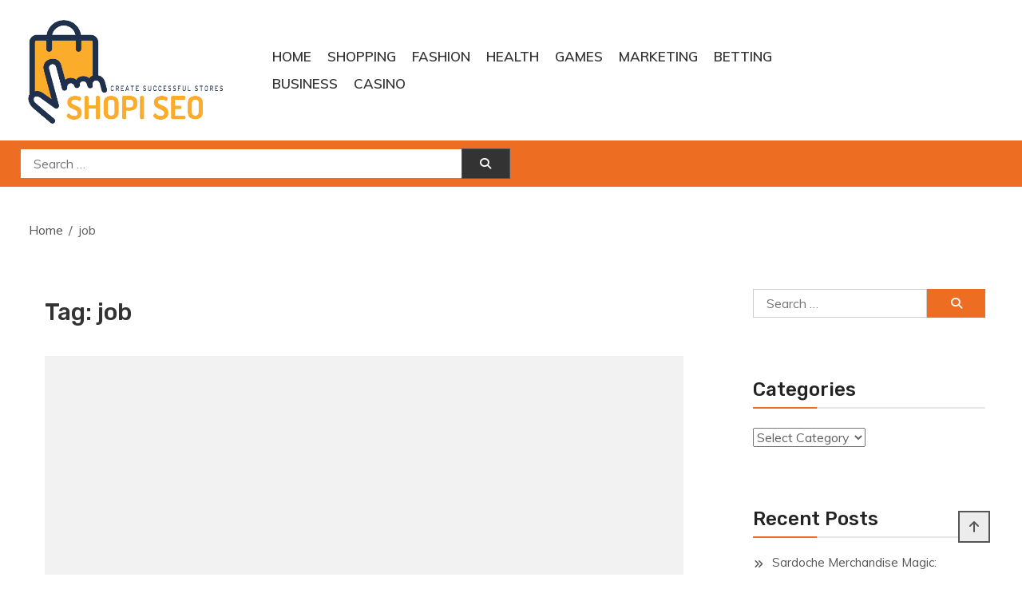

--- FILE ---
content_type: text/javascript
request_url: https://shopi-seo.com/wp-content/themes/shopay/assets/js/mt-keyboard-accessibility.js?ver=1.2.6
body_size: 191
content:
/**
 * Follows the wordpress.org keyboard accessibility rules.
 * 
 * 
 */
jQuery(document).ready(function($) {

    "use strict";
    var KEYCODE_TAB = 9;

    /**
     * On click modal content toggler.
     * 
     * 
     */
    $( ".mt-modal-toggler" ).on( "click", function() {
        var _this = $(this),
        popupContent = _this.data("popup-content"), 
        focusToTrapIn = document.querySelector( popupContent + ".mt-modal-popup-content.isActive" );    
        if( !focusToTrapIn ) return;
        if( focusToTrapIn.length != 0 ) {
            var focusable = focusElements( focusToTrapIn ),
            initialFocusable = focusable[0],
            finalFocusable = focusable[focusable.length - 1];
            $( initialFocusable ).focus();
            $(document).on('keydown', function(e) {
                mt_focus_trap( initialFocusable, finalFocusable, e );
            })
        }
    })

    /**
     * On click modal close button
     * stay focus on popup toggler
     * 
     * 
     */
    $( ".mt-modal-close" ).on( "click", function() {
        var toFocus = $(this).data( "focus" );
        $( toFocus ).focus();
    })

    /**
     * Focus trap inside the popup content.
     */
    function mt_focus_trap( initialFocusable, finalFocusable, e ) {
        if ( e.key === 'Tab' || e.keyCode === KEYCODE_TAB ) {
            if ( e.shiftKey ) /* shift + tab */ {
                if (document.activeElement === initialFocusable) {
                    finalFocusable.focus();
                    e.preventDefault();
                }
            } else /* tab */ {
                if ( document.activeElement === finalFocusable ) {
                    initialFocusable.focus();
                    e.preventDefault();
                }
            }
        }
    }

    /**
     * 
     * Get all focusable elements inside the element
     * 
     */
    function focusElements( focusToTrapIn ) {
        return focusToTrapIn.querySelectorAll( 'button, [href], input, select, textarea, [tabindex]:not([tabindex="-1"])');
    }
})